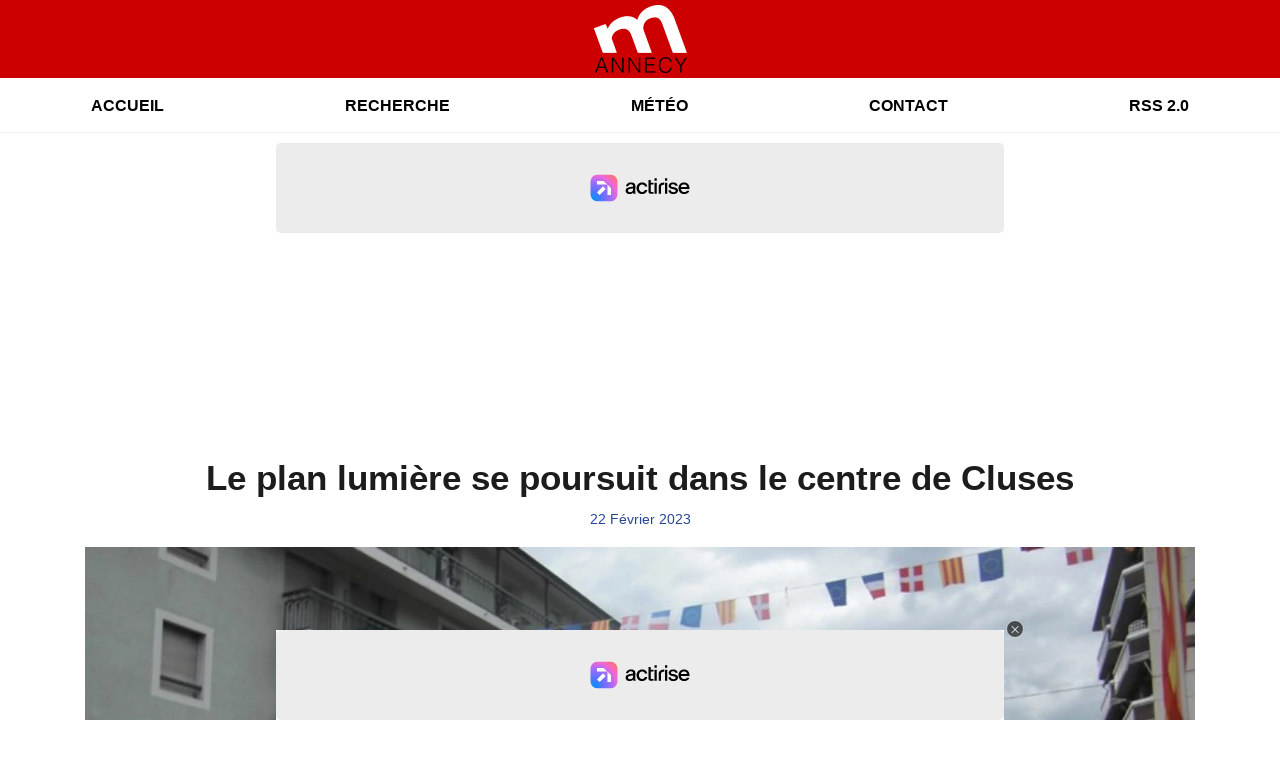

--- FILE ---
content_type: text/html; charset=UTF-8
request_url: https://mannecy.fr/news/locales/86479/le-plan-lumiere-se-poursuit-dans-le-centre-de-cluses
body_size: 8118
content:
<!DOCTYPE HTML>
<html lang="fr">
<head>
<title>Le plan lumière se poursuit dans le centre de Cluses</title>
<meta http-equiv="content-type" content="text/html; charset=utf-8" />
<meta name="viewport" content="width=device-width, initial-scale=1.0"/>
<meta name="author" content="mAnnecy" />
<meta name="description" content="Lancé en 2019, ce plan lumière consiste pour rappel à changer près de 1600 points lumineux sur la commune de Cluses." />
<meta name="keywords" content="mannecy, m annecy, annecy, info, actu, politique, social, sociale, fait divers, information, actualite, actualites, infos, grand lyon, gratuitement, news, 74, 73, meteo, meteos, jours, quotidien, quotidienne" />
<meta name="robots" content="index,follow,max-snippet:-1,max-image-preview:large,max-video-preview:-1" />
<meta name="publisher" content="mAnnecy" />
<meta name="copyright" content="mAnnecy" />
<meta name="DC.title" content="mAnnecy" />
<meta name="geo.placename" content="France" />
<meta name="dev" content="Everlats.com" />
<!-- Google Tag Manager -->
<script>
(function(w, d, s, l, i) {
    w[l] = w[l] || [];
    w[l].push({
        'gtm.start': new Date().getTime(),
        event: 'gtm.js'
    });
    var f = d.getElementsByTagName(s)[0],
        j = d.createElement(s),
        dl = l != 'dataLayer' ? '&l=' + l : '';
    j.async = true;
    j.src =
        'https://www.googletagmanager.com/gtm.js?id=' + i + dl;
    f.parentNode.insertBefore(j, f);
})(window, document, 'script', 'dataLayer', 'GTM-N3FTJMWF');
</script>
<!-- End Google Tag Manager -->

<link rel="canonical" href="https://mannecy.fr/news/locales/86479/le-plan-lumiere-se-poursuit-dans-le-centre-de-cluses" />
<meta property="og:site_name" content="mAnnecy" />
<meta property="og:title" content="Le plan lumi&egrave;re se poursuit dans le centre de Cluses" />
<meta property="og:description" content="Lanc&eacute; en 2019, ce plan lumi&egrave;re consiste pour rappel &agrave; changer pr&egrave;s de 1600 points lumineux sur la commune de Cluses." />
<meta property="og:url" content="https://mannecy.fr/news/locales/86479/le-plan-lumiere-se-poursuit-dans-le-centre-de-cluses" />
<meta property="og:image" content="https://mannecy.fr/media/news/le-plan-lumiere-se-poursuit-dans-le-centre-de-cluses_63f65ee85c6e8.jpg" />
<meta property="og:image:width" content="1280" />
<meta property="og:image:height" content="720" />
<meta property="og:type" content="website" />

<meta property="og:updated_time" content="2023-02-28T19:15:03+01:00" />
<meta property="og:type" content="article" />
<meta property="article:published_time" content="2023-02-22T19:23:00+01:00" />
<meta property="article:modified_time" content="2023-02-28T19:15:03+01:00" />
<meta property="article:author" content="https://mannecy.fr/" />
<meta property="article:publisher" content="https://www.facebook.com/" />

<meta name="twitter:card" content="summary_large_image" />
<meta name="twitter:site" content="@" />
<meta name="twitter:creator" content="@" />
<meta name="twitter:title" content="Le plan lumi&egrave;re se poursuit dans le centre de Cluses" />
<meta name="twitter:description" content="Lanc&eacute; en 2019, ce plan lumi&egrave;re consiste pour rappel &agrave; changer pr&egrave;s de 1600 points lumineux sur la commune de Cluses." />
<meta name="twitter:image" content="https://mannecy.fr/media/news/le-plan-lumiere-se-poursuit-dans-le-centre-de-cluses_63f65ee85c6e8.jpg" />

<meta name="dcterms.title" content="Le plan lumi&egrave;re se poursuit dans le centre de Cluses" />
<meta name="dcterms.identifier" content="https://mannecy.fr/news/locales/86479/le-plan-lumiere-se-poursuit-dans-le-centre-de-cluses" />
<meta name="dcterms.creator" content="mAnnecy" />
<meta name="dcterms.created" content="2023-02-22T19:23:00+01:00" />
<meta name="dcterms.available" content="2023-02-22T19:23:00+01:00" />
<meta name="dcterms.modified" content="2023-02-28T19:15:03+01:00" />
<meta name="dcterms.description" content="Lanc&eacute; en 2019, ce plan lumi&egrave;re consiste pour rappel &agrave; changer pr&egrave;s de 1600 points lumineux sur la commune de Cluses." />
<meta name="dcterms.language" content="fr-FR" />
<meta name="dcterms.publisher" content="https://mannecy.fr/" />
<meta name="dcterms.rights" content="https://mannecy.fr/page/mentions-legales" />
<meta name="dcterms.coverage" content="World" />
<meta name="dcterms.type" content="Text" />
<meta name="dcterms.format" content="text/html" />

<script type="application/ld+json">
{
    "@context": "https://schema.org",
    "@type": "Article",
    "mainEntityOfPage": "https://mannecy.fr/news/locales/86479/le-plan-lumiere-se-poursuit-dans-le-centre-de-cluses",
    "url": "https://mannecy.fr/news/locales/86479/le-plan-lumiere-se-poursuit-dans-le-centre-de-cluses",
    "name": "Le plan lumi&egrave;re se poursuit dans le centre de Cluses",
    "headline": "Le plan lumi&egrave;re se poursuit dans le centre de Cluses",
    "description": "Lanc&eacute; en 2019, ce plan lumi&egrave;re consiste pour rappel &agrave; changer pr&egrave;s de 1600 points lumineux sur la commune de Cluses.",
    "articleSection": "News",
    "datePublished": "2023-02-22T19:23:00+01:00",
    "dateModified": "2023-02-28T19:15:03+01:00",
    "copyrightYear": "2026",
    "inLanguage": "fr_FR",
    "publisher": {
        "@type": "Organization",
        "name": "mAnnecy",
        "description": "mAnnecy - L'actualit&eacute; du Grand Annecy 24/24h, Info &agrave; Annecy, M&eacute;t&eacute;o &agrave; Annecy, Justice, politique, loisirs, faits divers. Retrouvez l'actualit&eacute; annecienne remise &agrave; jour en temps r&eacute;el.",
        "url": "https://mannecy.fr/",
        "logo": [
            {
                "@type": "ImageObject",
                "name": "mAnnecy Logo",
                "text": "mAnnecy Logo",
                "url": "https://mannecy.fr/icon-hires.png",
                "contentUrl": "https://mannecy.fr/icon-hires.png",
                "width": 192,
                "height": 192,
                "encodingFormat": "image/png"
            }
        ],
        "sameAs": [
            "https://www.facebook.com/",
            "https://x.com/"
        ]
    },
    "author": {
        "@type": "Person",
        "name": "mAnnecy Team",
        "url": "https://mannecy.fr/radio/contact",
        "image": [
            {
                "@type": "ImageObject",
                "url": "https://mannecy.fr/icon-hires.png",
                "width": 192,
                "height": 192
            }
        ]
    },
    "image": [
        {
            "@type": "ImageObject",
            "name": "Le plan lumi&egrave;re se poursuit dans le centre de Cluses",
            "url": "https://mannecy.fr/media/news/le-plan-lumiere-se-poursuit-dans-le-centre-de-cluses_63f65ee85c6e8.jpg",
            "sameAs": "https://mannecy.fr/news/locales/86479/le-plan-lumiere-se-poursuit-dans-le-centre-de-cluses",
            "thumbnailUrl": "https://mannecy.fr/media/news/le-plan-lumiere-se-poursuit-dans-le-centre-de-cluses_63f65ee85c6e8.jpg",
            "contentUrl": "https://mannecy.fr/media/news/le-plan-lumiere-se-poursuit-dans-le-centre-de-cluses_63f65ee85c6e8.jpg",
            "width": 1280,
            "height": 720,
            "encodingFormat": 2
        }
    ],
    "thumbnailUrl": "https://mannecy.fr/media/news/le-plan-lumiere-se-poursuit-dans-le-centre-de-cluses_63f65ee85c6e8.jpg"
}</script>

<link rel="shortcut icon" type="image/x-icon" href="https://mannecy.fr/favicon.ico" />
<link rel="shortcut icon" href="https://mannecy.fr/favicon.ico" type="image/x-icon" />
<link rel="icon" href="https://mannecy.fr/favicon.png" type="image/png" />
<link rel="icon" sizes="32x32" href="https://mannecy.fr/favicon-32.png" type="image/png" />
<link rel="icon" sizes="64x64" href="https://mannecy.fr/favicon-64.png" type="image/png" />
<link rel="icon" sizes="96x96" href="https://mannecy.fr/favicon-96.png" type="image/png" />
<link rel="icon" sizes="196x196" href="https://mannecy.fr/favicon-196.png" type="image/png" />
<link rel="apple-touch-icon" sizes="152x152" href="https://mannecy.fr/apple-touch-icon.png" />
<link rel="apple-touch-icon" sizes="60x60" href="https://mannecy.fr/apple-touch-icon-60x60.png" />
<link rel="apple-touch-icon" sizes="76x76" href="https://mannecy.fr/apple-touch-icon-76x76.png" />
<link rel="apple-touch-icon" sizes="114x114" href="https://mannecy.fr/apple-touch-icon-114x114.png" />
<link rel="apple-touch-icon" sizes="120x120" href="https://mannecy.fr/apple-touch-icon-120x120.png" />
<link rel="apple-touch-icon" sizes="144x144" href="https://mannecy.fr/apple-touch-icon-144x144.png" />
<meta name="msapplication-TileImage" content="https://mannecy.fr/favicon-144.png" />
<meta name="msapplication-TileColor" content="#FFFFFF" />
<meta name="mobile-web-app-capable" content="yes"/>
<meta name="apple-mobile-web-app-status-bar-style" content="default"/>
<meta name="apple-mobile-web-app-title" content="mAnnecy"/>
<meta name="theme-color" content="#ffffff">

<!-- Stylesheets -->
<link rel="preconnect" href="https://fonts.googleapis.com">
<link rel="preconnect" href="https://fonts.gstatic.com" crossorigin>
<!-- Preload des polices Barlow et Roboto uniquement en latin et latin-ext -->
<link rel="preload" href="https://fonts.gstatic.com/s/barlow/v12/7cHpv4kjgoGqM7E_Ass5ynghnQci.woff2" as="font" type="font/woff2" crossorigin="anonymous">
<link rel="preload" href="https://fonts.gstatic.com/s/barlow/v12/7cHqv4kjgoGqM7E3t-4s6Vostz0rdom9.woff2" as="font" type="font/woff2" crossorigin="anonymous">
<link rel="preload" href="https://fonts.gstatic.com/s/roboto/v32/KFOmCnqEu92Fr1Mu7GxKKTU1Kvnz.woff2" as="font" type="font/woff2" crossorigin="anonymous">
<link rel="preload" href="https://fonts.gstatic.com/s/roboto/v32/KFOlCnqEu92Fr1MmWUlfChc4AMP6lbBP.woff2" as="font" type="font/woff2" crossorigin="anonymous">

<script charset="UTF-8" data-no-optimize="1" data-wpmeteor-nooptimize="true" data-cfasync="false" nowprocket>window.FAST_CMP_OPTIONS = { domainUid: '2f96ccaa-c14e-511c-9228-5227a62f63c3', countryCode: 'FR', jurisdiction: 'tcfeuv2', policyUrl: 'https://mannecy.fr/page/mentions-legales', displaySynchronous: false, publisherName: 'https://mannecy.fr/', publisherLogo: function (c) { return c.createElement('img', { src: 'https://mannecy.fr/media/option/thumb/548x400_logo-mannecy-24344.webp', height: '40' });}, bootstrap: { excludedIABVendors: [], excludedGoogleVendors: [] }, custom: { vendors: [] } };(function(){var e={617:function(e){window.FAST_CMP_T0=Date.now();window.FAST_CMP_QUEUE={};window.FAST_CMP_QUEUE_ID=0;function t(){var e=Array.prototype.slice.call(arguments);if(!e.length)return Object.values(window.FAST_CMP_QUEUE);else if(e[0]==="ping"){if(typeof e[2]==="function")e[2]({cmpLoaded:false,cmpStatus:"stub",apiVersion:"2.0",cmpId:parseInt("388",10)})}else window.FAST_CMP_QUEUE[window.FAST_CMP_QUEUE_ID++]=e}e.exports={name:"light",handler:t}}};var t={};function a(r){var n=t[r];if(n!==void 0)return n.exports;var o=t[r]={exports:{}};e[r](o,o.exports,a);return o.exports}var r={};!function(){function e(t){"@babel/helpers - typeof";return e="function"==typeof Symbol&&"symbol"==typeof Symbol.iterator?function(e){return typeof e}:function(e){return e&&"function"==typeof Symbol&&e.constructor===Symbol&&e!==Symbol.prototype?"symbol":typeof e},e(t)}var t=a(617);var r="__tcfapiLocator";var n=window;var o=n;var i;function f(){var e=n.document;var t=!!n.frames[r];if(!t)if(e.body){var a=e.createElement("iframe");a.style.cssText="display:none";a.name=r;e.body.appendChild(a)}else setTimeout(f,5);return!t}function s(t){var a=typeof t.data==="string";var r={};if(a)try{r=JSON.parse(t.data)}catch(e){}else r=t.data;var n=e(r)==="object"?r.__tcfapiCall:null;if(n)window.__tcfapi(n.command,n.version,(function(e,r){var o={__tcfapiReturn:{returnValue:e,success:r,callId:n.callId}};if(t&&t.source&&t.source.postMessage)t.source.postMessage(a?JSON.stringify(o):o,"*")}),n.parameter)}while(o){try{if(o.frames[r]){i=o;break}}catch(e){}if(o===n.top)break;o=o.parent}if(n.FAST_CMP_HANDLER!=="custom"){if(!i){f();n.__tcfapi=t.handler;n.FAST_CMP_HANDLER=t.name;n.addEventListener("message",s,false)}else{n.__tcfapi=t.handler;n.FAST_CMP_HANDLER=t.name}for(var c in window.FAST_CMP_QUEUE||{})n.__tcfapi.apply(null,window.FAST_CMP_QUEUE[c])}}()})();</script><script charset="UTF-8" async="true" data-no-optimize="1" data-wpmeteor-nooptimize="true" data-cfasync="false" nowprocket src="https://static.fastcmp.com/fast-cmp-stub.js"></script>

<style type="text/css">
div[data-actirise-slot="top-page"]{
  display: none;
  margin: 10px auto;
}
@media screen and (max-width: 480px){
  div[data-actirise-slot="top-page"].device-mobile{
    display: flex !important;
    width: 100%;
    min-height: 280px;
  }
}
@media screen and (min-width: 481px) and (max-width: 769px){
  div[data-actirise-slot="top-page"].device-tablet{
    display: flex !important;
    width: 100%;
    min-height: 280px;
  }
}
@media screen and (min-width: 770px){
  div[data-actirise-slot="top-page"].device-desktop{
    display: flex !important;
    width: 100%;
    min-height: 280px;
  }
}

div[data-actirise-slot="aside-desktop"]{
  display: none;
  margin: 10px auto;
}
@media screen and (min-width: 481px) and (max-width: 769px){
  div[data-actirise-slot="aside-desktop"].device-tablet{
    display: flex !important;
    width: 100%;
    min-height: 620px;
  }
}
@media screen and (min-width: 770px){
  div[data-actirise-slot="aside-desktop"].device-desktop{
    display: flex !important;
    width: 100%;
    min-height: 620px;
  }
}
</style>
<script src="https://www.flashb.id/universal/de705a38-cad4-54fa-ab49-10b288454205.js" async data-cfasync="false"></script>
<script type="text/javascript" data-cfasync="false">
  window._hbdbrk = window._hbdbrk || [];
  window._hbdbrk.push(['_vars', { page_type: 'article' }]);
</script>
<link rel="stylesheet" type="text/css" href="https://mannecy.fr/assets/public/css/app.min.1768311481.css" media="all">
<link rel="stylesheet" type="text/css" href="https://mannecy.fr/assets/public/css/print.1646835109.css" media="print" />


<script src="https://cdn.jsdelivr.net/npm/lazyload@2.0.0-rc.2/lazyload.js"></script>
<!-- END head -->
</head>
<!-- BEGIN body -->

<body id="news_page" class="">
        <!-- Google Tag Manager (noscript) -->
    <noscript><iframe src="https://www.googletagmanager.com/ns.html?id=GTM-N3FTJMWF" height="0" width="0" style="display:none;visibility:hidden"></iframe></noscript>
    <!-- End Google Tag Manager (noscript) -->
    
	   
    <!-- Page Content  -->
    <div id="content">
    <div class="header-nav">
      <header class="header bg-primary fixed-top">
          <div class="container d-flex" style="position: relative;">

              
                  <div class="social-icons">
  					  					  					  					  					                    </div>

                  <div class="logo mx-auto">
                      <a href="https://mannecy.fr/">
                          <picture><source media="(max-width: 575.98px)" type="image/webp" srcset="https://mannecy.fr/media/option/thumb/68x50_logo-mannecy-24344.webp 1x, https://mannecy.fr/media/option/thumb/136x100_logo-mannecy-24344.webp 2x"><source type="image/webp" srcset="https://mannecy.fr/media/option/thumb/93x68_logo-mannecy-24344.webp 1x, https://mannecy.fr/media/option/thumb/186x136_logo-mannecy-24344.webp 2x"><source srcset="https://mannecy.fr/media/option/thumb/93x68_logo-mannecy-24344.png 1x, https://mannecy.fr/media/option/thumb/186x136_logo-mannecy-24344.png 2x"><img src="https://mannecy.fr/media/option/thumb/93x68_logo-mannecy-24344.png" alt="mAnnecy" title="mAnnecy" width="93" height="68" class="img-fluid" loading="lazy" /></picture>                      </a>
                      <h3>mAnnecy</h3>
                  </div>

                  
                            </div>
      </header>

      <nav class="scrolling-menu">
        <ul class="nav">
                              <li class="nav-item">
              <a class="nav-link" href="https://mannecy.fr/">Accueil</a>
          </li>
                    <li class="nav-item">
              <a class="nav-link" href="https://mannecy.fr/search">Recherche</a>
          </li>
                    <li class="nav-item">
              <a class="nav-link" href="https://mannecy.fr/meteo">Météo</a>
          </li>
                    <li class="nav-item">
              <a class="nav-link" href="https://mannecy.fr/radio/contact">Contact</a>
          </li>
                    <li class="nav-item">
              <a class="nav-link" href="https://mannecy.fr/xml/news">RSS 2.0</a>
          </li>
                            </ul>
      </nav>
    </div>

    <!-- TOP-PAGE -->
<div data-actirise-slot="top-page" class="device-mobile device-tablet device-desktop ads"></div>
    <main role="main" class="fluid-container d-flex flex-column">

    
        <!-- /3730608/_Habillage -->
        
        <!-- BEGIN .content -->
        <section id="top-container" class="container">

            
            
                                                <!-- BEGIN .content -->
        </section>

        <!-- BEGIN .content-main -->
        <div class="content-main">

            <section class="container page-article">
	<div class="row">

		<div class="col-12 post-86479 post type-post status-publish format-standard has-post-thumbnail hentry py-4" itemscope itemtype="http://schema.org/NewsArticle">
			<h1 class="font-weight-bold text-center" itemprop="name headline" style="font-size:220%">Le plan lumière se poursuit dans le centre de Cluses</h1>

			
			<div class="meta-date updated pb-3 text-center" itemprop="datePublished" content="2023-02-22T19:23:00+01:00">
													<small class="text-secondary">22 F&eacute;vrier 2023</small>
												</div>

			<div class="article-header">

											<picture><source media="(max-width: 575.98px)" type="image/webp" srcset="https://mannecy.fr/media/news/thumb/400x225_le-plan-lumiere-se-poursuit-dans-le-centre-de-cluses_63f65ee85c6e8.webp 1x, https://mannecy.fr/media/news/thumb/800x450_le-plan-lumiere-se-poursuit-dans-le-centre-de-cluses_63f65ee85c6e8.webp 2x"><source type="image/webp" srcset="https://mannecy.fr/media/news/thumb/1280x720_le-plan-lumiere-se-poursuit-dans-le-centre-de-cluses_63f65ee85c6e8.webp 1x"><source srcset="https://mannecy.fr/media/news/thumb/1280x720_le-plan-lumiere-se-poursuit-dans-le-centre-de-cluses_63f65ee85c6e8.jpg 1x"><img src="https://mannecy.fr/media/news/thumb/1280x720_le-plan-lumiere-se-poursuit-dans-le-centre-de-cluses_63f65ee85c6e8.jpg" alt="Le plan lumi&egrave;re se poursuit dans le centre de Cluses" title="Le plan lumi&egrave;re se poursuit dans le centre de Cluses" width="1280" height="720" class="img-fluid  mb-3" loading="lazy" /></picture>												<div align="center"><small><i>Photo d'archives</i></small></div>
											
					<div class="article-meta">
  					<meta itemprop="mainEntityOfPage" content="https://mannecy.fr/news/locales/86479/le-plan-lumiere-se-poursuit-dans-le-centre-de-cluses"/>
						<div>
							<span class="author"><a href="#comments"></a></span>
						</div>
						<meta itemprop="dateModified" content="2023-02-28T19:15:03+01:00"/>
						<div class="meta-tools">
														<div itemprop="author" itemscope itemtype="https://schema.org/Organization">
                <div itemprop="logo" itemscope itemtype="https://schema.org/ImageObject">
                  <meta itemprop="url" content="https://mannecy.fr/icon-hires.png">
                  <meta itemprop="width" content="192">
                  <meta itemprop="height" content="192">
                </div>
                <meta itemprop="name" content="mAnnecy"/>
              </div>
			  <div itemprop="publisher" itemscope itemtype="https://schema.org/Organization">
                <div itemprop="logo" itemscope itemtype="https://schema.org/ImageObject">
                  <meta itemprop="url" content="https://mannecy.fr/icon-hires.png">
                  <meta itemprop="width" content="192">
                  <meta itemprop="height" content="192">
                </div>
                <meta itemprop="name" content="mAnnecy"/>
              </div>
						</div>
					</div>
				</div><!-- /.article-header -->

				<p itemprop="description"><strong>Lancé en 2019, ce plan lumière consiste pour rappel à changer près de 1600 points lumineux sur la commune de Cluses.</strong></p>

				
<div class="article-after-subtitle">
    </div>


				<div class="main-article" itemprop="articleBody">
					<p>A ce jour, plus de la moiti&eacute; du plan a &eacute;t&eacute; r&eacute;alis&eacute;e, alors que sa 3&egrave;me phase vient de d&eacute;buter sur les places des Allobroges et Charles de Gaulle ainsi que dans la Grande rue. Des dizaines de points lumineux vont &ecirc;tre cr&eacute;&eacute;s ou renouvel&eacute;s. Les travaux ont d&eacute;but&eacute; le 17 f&eacute;vrier et devraient durer environ trois mois. L&rsquo;objectif de la municipalit&eacute; de Cluses est &laquo; de r&eacute;duire de moiti&eacute;, sur 5 ans, les co&ucirc;ts d&rsquo;&eacute;nergie li&eacute;s &agrave; l&rsquo;&eacute;clairage public tout en apportant une touche d&rsquo;esth&eacute;tisme avec des cand&eacute;labres plus modernes &raquo;.&nbsp;</p>

<p><strong><u>Les pr&eacute;cisions de la mairie de Cluses :</u></strong>&nbsp;</p>

<p>&laquo; <strong>Le plan lumi&egrave;re</strong></p>

<p>Le plan lumi&egrave;re a &eacute;t&eacute; lanc&eacute; par la municipalit&eacute; en 2019. Il consiste &agrave; changer pr&egrave;s de 1600 points lumineux sur la commune. L&rsquo;investissement se monte &agrave; 1 600 000 Euros, avec un soutien du Syane (&eacute;tablissement public des &eacute;nergies et du num&eacute;rique en Haute-Savoie) &agrave; hauteur de 50%. Par le recours &agrave; la technologie LED, l&rsquo;objectif est de r&eacute;duire de moiti&eacute;, sur cinq ans, les co&ucirc;ts d&rsquo;&eacute;nergie li&eacute;s &agrave; l&rsquo;&eacute;clairage public tout en apportant une touche d&rsquo;esth&eacute;tisme avec des cand&eacute;labres plus modernes. A ce jour plus de la moiti&eacute; du plan a &eacute;t&eacute; r&eacute;alis&eacute;e.</p>

<p><strong>Troisi&egrave;me phase du plan lumi&egrave;re place des Allobroges et place Charles de Gaulle</strong></p>

<p>Sur la place des Allobroges, 32 points lumineux sont renouvel&eacute;s et 2 nouveaux points cr&eacute;&eacute;s. Le gain de puissance est estim&eacute; &agrave; 76%. Dans la grande rue, 23 point lumineux sont renouvel&eacute;s, dans un premier temps sur la partie situ&eacute;e entre la place des Allobroges et la rue de l&rsquo;h&ocirc;tel de ville. Les travaux ont d&eacute;but&eacute; vendredi 17 f&eacute;vrier, pour une dur&eacute;e estim&eacute;e &agrave; trois mois, avec un chantier se d&eacute;pla&ccedil;ant au fur et &agrave; mesure des changements de cand&eacute;labres.</p>

<p><strong>Le mot du maire de Cluses Jean-Philippe Mas</strong></p>

<p>&laquo; Au regard du contexte de hausse des co&ucirc;ts d&rsquo;&eacute;nergie que nous subissons actuellement, bien nous a pris de d&eacute;buter ce plan lumi&egrave;re d&egrave;s 2019. Avec l&rsquo;am&eacute;lioration des gains de puissance et la r&eacute;alisation des &eacute;conomies d&rsquo;&eacute;nergie (50%), nous allons &eacute;clairer mieux et moins cher. La volont&eacute; d&rsquo;am&eacute;liorer l&rsquo;esth&eacute;tisme de notre ville est &eacute;galement tr&egrave;s forte. Nous n&rsquo;avons que trop vu certains cand&eacute;labres en triste &eacute;tat. Je laisserai les habitants, les commer&ccedil;ants et les visiteurs d&eacute;couvrir ce nouvel embellissement de l&rsquo;une des entr&eacute;es principales de la commune. Cette op&eacute;ration s&rsquo;inscrit aussi dans l&rsquo;ensemble des travaux r&eacute;alis&eacute;s sur la commune afin de rendre Cluses encore plus belle ! &raquo;.&nbsp;&raquo;</p>																						<br/><br/>
							<a class="trans-button" href="https://www.odsradio.com/news/locales/86479/le-plan-lumiere-se-poursuit-dans-le-centre-de-cluses"
							title="Le plan lumière se poursuit dans le centre de Cluses"
							target="_blank">
								Lire la suite de l'article sur Odsradio &raquo;
							</a>
									</div><!-- /.main-article -->

							
			
			
				<div class="row social-article">
		<div class="col-12">
			<strong>Partager :</strong><br/>
			<div class="text-center">

				<div class="social-icons">
				  	<a class="" href="https://www.facebook.com/sharer/sharer.php?u=https://mannecy.fr/news/locales/86479/le-plan-lumiere-se-poursuit-dans-le-centre-de-cluses" data-url="https://mannecy.fr/news/locales/86479/le-plan-lumiere-se-poursuit-dans-le-centre-de-cluses" data-url="https://mannecy.fr/news/locales/86479/le-plan-lumiere-se-poursuit-dans-le-centre-de-cluses" target="_blank" aria-label="Partager sur Facebook"><span class="nav-soc fa-brands fa-facebook-f"></span></a>
				  	<a class="" href="https://x.com/share?text=Le+plan+lumi%C3%A8re+se+poursuit+dans+le+centre+de+Cluses&url=https://mannecy.fr/news/locales/86479/le-plan-lumiere-se-poursuit-dans-le-centre-de-cluses&via=" data-url="https://mannecy.fr/news/locales/86479/le-plan-lumiere-se-poursuit-dans-le-centre-de-cluses" data-via="" data-text="Le plan lumière se poursuit dans le centre de Cluses" target="_blank" aria-label="Partager sur Twitter"><span class="nav-soc fab fa-x-twitter"></span></a>
          			<a href="javascript:;" class="" onclick="window.open('https://pinterest.com/pin/create/button/?url=https://mannecy.fr/news/locales/86479/le-plan-lumiere-se-poursuit-dans-le-centre-de-cluses&amp;media=https://mannecy.fr/media/news/le-plan-lumiere-se-poursuit-dans-le-centre-de-cluses_63f65ee85c6e8.jpg&amp;description=Le+plan+lumi%C3%A8re+se+poursuit+dans+le+centre+de+Cluses', 'pinterestShare', 'width=750,height=350'); return false;" title="Partager cet article sur Pinterest">
          				<span class="nav-soc fab fa-pinterest-p" aria-hidden="true"></span></a>
         			<a href="javascript:;" class="" onclick="window.open('https://api.whatsapp.com/send?text=Le+plan+lumi%C3%A8re+se+poursuit+dans+le+centre+de+Cluses+https%3A%2F%2Fmannecy.fr%2Fnews%2Flocales%2F86479%2Fle-plan-lumiere-se-poursuit-dans-le-centre-de-cluses', 'whatsappShare', 'width=626,height=436'); return false;" title="Envoyer cet article sur WhatsApp">
          				<span class="nav-soc fab fa-whatsapp" aria-hidden="true"></span></a>
										<a href="/cdn-cgi/l/email-protection#[base64]" class="" target="_blank">
						<span class="nav-soc fa fa-envelope"></span>
					</a>
                </div>

			</div>
		</div>
	</div>
			
			
<div class="article-after-text">
    </div>


    		<hr />


		</div><!-- /.post -->

		
	</div>
</section>            <!-- END .content-main -->

        </div>

        
    </main>

    <!-- BEGIN .footer -->
    <footer class="footer bg-primary text-white">

        <!-- BEGIN .footer-blocks -->
        <div class="container pt-3">

            
            <div class="row">
                <ul class="col-12 list-unstyled d-flex justify-content-center social-icons">
                                                                                                                                        </ul>
            </div>

            
            <div class="text-center py-4">
                <p class="text-white-50">
                    © 2026 mAnnecy Tous droits réservés.
                    <br/><small> <a href="https://mannecy.fr/contact_email/signalement" rel="nofollow" class="text-white">Signaler un contenu                    </a> - <a href="https://mannecy.fr/page/mentions-legales" rel="nofollow" class="text-white">Mentions légales                    </a> - <a href="https://mannecy.fr/page/politique-de-confidentialite" rel="nofollow" class="text-white">Politique de cookies</a>
                                             - <a href="
https://mannecy.fr/contact" class="text-white">
                        Contact</a></small>
                    <br />                </p>
            </div>

        </div>
        <!-- END .container -->

    </footer>
    <!-- END .footer -->

  </div><!-- END #content -->

    <div class="bottom-player">
          </div>

    
<div class="overlay"></div>

        <script data-cfasync="false" src="/cdn-cgi/scripts/5c5dd728/cloudflare-static/email-decode.min.js"></script><script type="text/javascript" src="//ajax.googleapis.com/ajax/libs/jquery/3.3.1/jquery.min.js"></script>
<script type="text/javascript" src="https://stackpath.bootstrapcdn.com/bootstrap/4.2.1/js/bootstrap.min.js"></script>
<script type="text/javascript" src="https://use.fontawesome.com/releases/v6.6.0/js/all.js"></script>
<script type="text/javascript" src="https://mannecy.fr/assets/public/js/app.min.1768311480.js"></script>
<script type="text/javascript" src="https://mannecy.fr/assets/public/js/mediaelement/mediaelement-and-player.min.1751883006.js" defer></script>
<script type="text/javascript" src="https://mannecy.fr/assets/public/js/mediaelement.1762174535.js" defer></script>
<script type="text/javascript" src="https://mannecy.fr/assets/public/js/wavesurfer.min.1728988850.js"></script>
<script type="text/javascript" src="https://mannecy.fr/assets/public/js/wavesurfer.custom.1729063284.js"></script>


        <!-- /3730608/_interstitiel -->
        
    <div class="modal fade" id="modalContact" tabindex="-1" role="dialog">
      <div class="modal-dialog" role="document">
        <div class="modal-content">
          <div class="modal-header">
            <h5 class="modal-title">Message en direct</h5>
            <button type="button" class="close" data-dismiss="modal" aria-label="Close">
              <span aria-hidden="true">&times;</span>
            </button>
          </div>
          <div class="modal-body">

          </div>
        </div>
      </div>
    </div>

<script defer src="https://static.cloudflareinsights.com/beacon.min.js/vcd15cbe7772f49c399c6a5babf22c1241717689176015" integrity="sha512-ZpsOmlRQV6y907TI0dKBHq9Md29nnaEIPlkf84rnaERnq6zvWvPUqr2ft8M1aS28oN72PdrCzSjY4U6VaAw1EQ==" data-cf-beacon='{"version":"2024.11.0","token":"fe041ea2aa9240a2976d2f087ac214c5","r":1,"server_timing":{"name":{"cfCacheStatus":true,"cfEdge":true,"cfExtPri":true,"cfL4":true,"cfOrigin":true,"cfSpeedBrain":true},"location_startswith":null}}' crossorigin="anonymous"></script>
</body>

</html>
